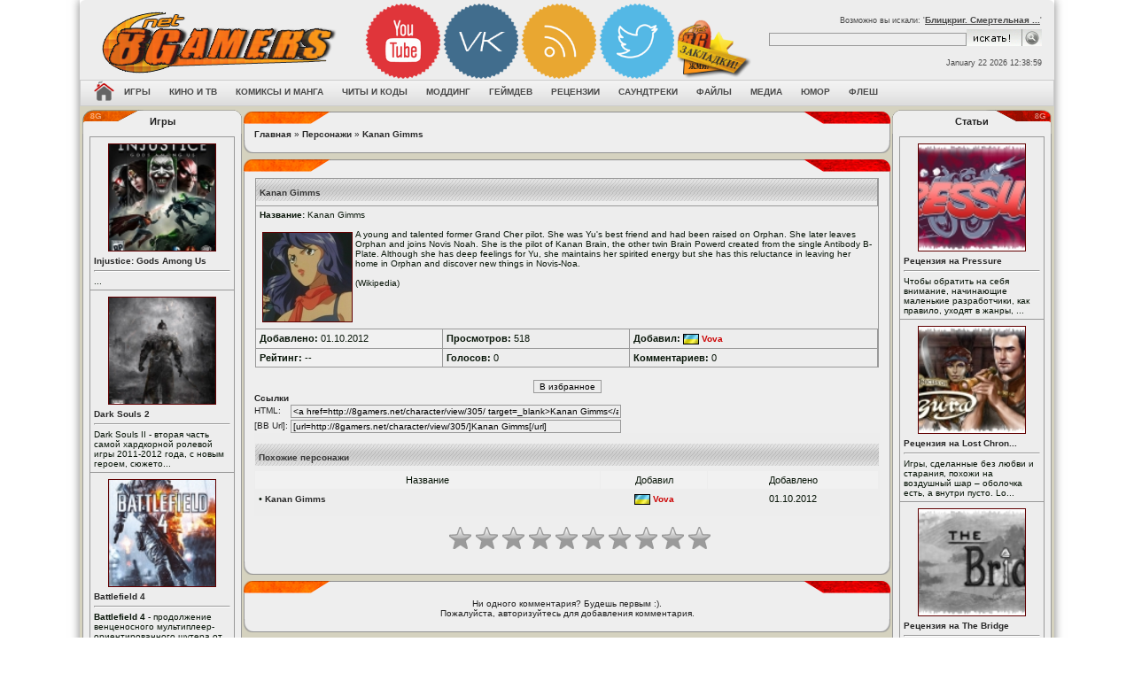

--- FILE ---
content_type: text/html; charset=windows-1251
request_url: http://8gamers.net/character/view/305/
body_size: 45077
content:
<!DOCTYPE HTML>
<html xmlns:og="http://ogp.me/ns#">
<head>
<base href='http://8gamers.net/'>
<title>Kanan Gimms - Персонажи - 8Gamers.NET</title>
<meta http-equiv='Content-Type' content='text/html; charset=windows-1251'>
<meta name='description' content='A young and talented former Grand Cher pilot. She was Yu's best friend and had been raised on Orphan. She later leaves Orphan and joins Novis Noah. She is the pilot of Kanan Brain, the other twin B...'>
<meta name='keywords' content='Kanan Gimms, кино, аниме, игр, фильмов, мультфильмов'>
<meta name='robots' content='index,all'>
<link rel='shortcut icon' href='http://8gamers.net/images/main/favicon.ico' type='image/x-icon'>
<style type='text/css'>
body {font-family:verdana,arial,helvetica;font-size:8pt; color: #222;background-image:url('http://8gamers.net/images/themes/ver2/bg/bg-ps_neutral.jpg');}
.fon {background:url('http://8gamers.net/images/themes/ver2/bg/bg-ps_neutral.jpg');background-position: center top;z-index: 0;margin: -8px;}
</style>
<link rel='stylesheet' href='http://8gamers.net/css/styles.css' type='text/css' media='screen'>
<script type='text/javascript' src='http://8gamers.net/js/jquery.js'></script>
<script type='text/javascript' src='http://8gamers.net/js/main.js'></script>
<!-- Yandex.Metrika counter -->
<script type="text/javascript" >
   (function(m,e,t,r,i,k,a){m[i]=m[i]||function(){(m[i].a=m[i].a||[]).push(arguments)};
   m[i].l=1*new Date();k=e.createElement(t),a=e.getElementsByTagName(t)[0],k.async=1,k.src=r,a.parentNode.insertBefore(k,a)})
   (window, document, "script", "https://cdn.jsdelivr.net/npm/yandex-metrica-watch/tag.js", "ym");

   ym(23540287, "init", {
        clickmap:true,
        trackLinks:true,
        accurateTrackBounce:true,
        webvisor:true
   });
</script>
<noscript><div><img src="https://mc.yandex.ru/watch/23540287" style="position:absolute; left:-9999px;" alt="" /></div></noscript>
<!-- /Yandex.Metrika counter --><!-- Google tag (gtag.js) -->
<script async src='https://www.googletagmanager.com/gtag/js?id=G-NCYPFEF6MC'></script>
<script>
  window.dataLayer = window.dataLayer || [];
  function gtag(){dataLayer.push(arguments);}
  gtag('js', new Date());

  gtag('config', 'G-NCYPFEF6MC');
</script><link rel='alternate' type='application/rss+xml' title='RSS - Персонажи' href='http://8gamers.net/characters/rss/'>
<script>
function sp2_do(el){
	jQuery(el).toggleClass("sp2ison sp2isoff");			
	t_sb = jQuery(el).next("div .sp2body");
	if(!jQuery(el).hasClass("loaded")){	
		for (var i=0; i<sp2tags.length; i++) {
		sp2tag = sp2tags[i].split("|");
			jQuery(sp2tag[0],t_sb).each(function(idx) {//sub scope
				var t=jQuery(this).attr(sp2tag[2]);
				if(t!=""){jQuery(this).attr(sp2tag[1],t);}	
			});
		}
		jQuery(el).addClass("loaded");
	}	
	jQuery(t_sb).slideToggle("fast");
	if(typeof resize_forum_imgs == "function") {resize_forum_imgs();}
}

jQuery(document).ready(function(){  
	sp2tags = ["img|src|ssrc","param|value|sflval","object|data|sflavar","embed|src|ssrc","iframe|src|ssrc"];
		
	jQuery(".spoiler2 .sp2body").css({"display": "none"});
	jQuery(".sp2head").addClass("sp2isoff");
	
	jQuery(".sp2head").click(function (e) {
		if(e.shiftKey || e.ctrlKey || e.altKey){
			if(e.shiftKey) {t="";}
			else if(e.ctrlKey) {t=".sp2isoff";}
			else {t=".sp2ison";}		
			jQuery(".sp2head"+t).each(function() {
				sp2_do(this);
			});		
		}
		else {sp2_do(this);}
	});    
});
</script>
<style>
.spoiler1 img {visibility:hidden;}
.spoiler1:hover img {visibility:visible;}
.spoiler1, .spoiler1 a, .spoiler1 a:visited { background-color: white; color:white; }
.spoiler1:hover {color:black;}
.spoiler1:hover a {color:blue;}
.spoiler1:hover a:visited {color:magenta;}
.spoiler2 {margin-top:10px;margin-bottom:10px;margin-right:20px;margin-left:20px;}
.sp2head {cursor:pointer;cursor:hand;margin-bottom:0px;}
.sp2is {background-repeat: no-repeat;background-attachment: scroll;background-position: 5px center;padding-left: 26px;padding-top: 4px;padding-bottom: 4px;}
.sp2ison {background-image: url(http://8gamers.net/images/bbcodes/sminus.gif);}
.sp2isoff {background-image: url(http://8gamers.net/images/bbcodes/splus.gif);}
</style>
<script type='text/javascript' src='http://8gamers.net/js/jwplayer.js'></script>
<script type='text/javascript'>jwplayer.key="YW3vSY64MOKMiZad95fFkxEO0vTEVjifNs+mIQ==";</script>
<style>
dl.starrat_b ol {margin: 0;padding: 0;list-style: none;width: 300px;height: 30px;position: relative;background-image: url(http://8gamers.net/images/main/starrat_img.png);}
dl.starrat_b li {float: left;margin: 0;padding: 0;}
dl.starrat_b li a {display: block;width: 30px;height: 30px;text-indent: -9999px;position: absolute;text-decoration: none;z-index: 10;}
dl.starrat_b li a:hover {background: url(http://8gamers.net/images/main/starrat_img.png) left center;left: 0;z-index: 2;}
dl.starrat_b a.starrat_i1 {left: 0px;}
dl.starrat_b a.starrat_i1:hover {width: 30px;}
dl.starrat_b a.starrat_i2 {left: 30px;}
dl.starrat_b a.starrat_i2:hover {width: 60px;}
dl.starrat_b a.starrat_i3 {left: 60px;}
dl.starrat_b a.starrat_i3:hover {width: 90px;}
dl.starrat_b a.starrat_i4 {left: 90px;}
dl.starrat_b a.starrat_i4:hover {width: 120px;}
dl.starrat_b a.starrat_i5 {left: 120px;}
dl.starrat_b a.starrat_i5:hover {width: 150px;}
dl.starrat_b a.starrat_i6 {left: 150px;}
dl.starrat_b a.starrat_i6:hover {width: 180px;}
dl.starrat_b a.starrat_i7 {left: 180px;}
dl.starrat_b a.starrat_i7:hover {width: 210px;}
dl.starrat_b a.starrat_i8 {left: 210px;}
dl.starrat_b a.starrat_i8:hover {width: 240px;}
dl.starrat_b a.starrat_i9 {left: 240px;}
dl.starrat_b a.starrat_i9:hover {width: 270px;}
dl.starrat_b a.starrat_i10 {left: 270px;}
dl.starrat_b a.starrat_i10:hover {width: 300px;}
dl.starrat_b li.starrat_f {background: url(http://8gamers.net/images/main/starrat_img.png) left bottom;height: 30px;z-index: 1;}
#ari_frame {margin-left: auto;margin-right: auto;width: 350px;text-align: center;}
</style>
<script type="text/javascript">//<![CDATA[
			
			jQuery("div#myc_frame a.c_quote").live("click",function () {
				var nick = jQuery(this).attr("nick");
				var tx = ((window.getSelection&&window.getSelection())||(document.getSelection&&document.getSelection())||(document.selection&&document.selection.createRange&&document.selection.createRange().text));
				if(tx!="") {insertText("comment_message","[quote][b]"+nick+" пишет:[/b]\n"+tx+"[/quote]","inputform");}
				else {insertText("comment_message","[b]"+nick+"[/b], ","inputform");}
				jQuery("#comment_message").focus();
				return false;
			});
				var myc_editnum=0, BASEDIR = "", 
					myc_ctype = "CH", myc_cid = "305", 
					myc_newcbtn = "Добавить комментарий", myc_updcbtn = "Обновить комментарии";
				
			//]]></script>
<style>	
.void {line-height:21px;padding-bottom:1px;height:21px;font-size:13px;color:#fff;font-weight:700;text-align:center;position:relative;padding:0 29px;display:block;}
.void em {font-style:normal;padding-left:15px;display:inline-block;}
.void strong {padding-right:15px;border-top:1px solid #000;border-bottom:1px solid #000;display:inline-block;}
.void .positive {background:url('http://8gamers.net/images/themes/main/void.png') right -21px no-repeat;}
.void .positive em {background:url('http://8gamers.net/images/themes/main/void.png') left -42px no-repeat;}
.void .negative {background:url('http://8gamers.net/images/themes/main/void.png') right -105px no-repeat;}
.void .negative em {background:url('http://8gamers.net/images/themes/main/void.png') left -126px no-repeat;}
.void .neutral {background:url('http://8gamers.net/images/themes/main/void.png') right -147px no-repeat;}
.void .neutral em {background:url('http://8gamers.net/images/themes/main/void.png') left -168px no-repeat;}
.void a {position:absolute;display:block;width:27px;height:21px;background:#666;border:1px solid #000;top:0;}
.void a.down {left:0;background:url('http://8gamers.net/images/themes/main/void.png') right -63px no-repeat;}
.void a.up {right:0;background:url('http://8gamers.net/images/themes/main/void.png') left top no-repeat;}
.rating {line-height:16px;padding-bottom:1px;padding-right:4px;height:16px;font-size:12px;color:#fff;font-weight:700;text-align:center;}
.rating em {font-style:normal;padding-bottom:1px;padding-left:4px;}
.positive {background:url('http://8gamers.net/images/themes/main/trash.png') right -17px no-repeat;}
.positive em {background:url('http://8gamers.net/images/themes/main/trash.png') -534px -18px no-repeat;}
.negative {background:url('http://8gamers.net/images/themes/main/trash.png') right -34px no-repeat;}
.negative em {background:url('http://8gamers.net/images/themes/main/trash.png') -534px -35px no-repeat;}
.neutral {background:url('http://8gamers.net/images/themes/main/trash.png') right 0 no-repeat;}
.neutral em {background:url('http://8gamers.net/images/themes/main/trash.png') -534px -1px no-repeat;}
</style>
<style>
img.c_avatar {margin-right: auto;margin-left: auto;max-width:64px;max-height:64px;}
img.c_avatar:hover {max-width:none;	max-height:none;width:auto;}
.c_infoblock {white-space:nowrap;max-width:30%;float: left;margin-right: 5px;margin-left: 5px;text-align: center;padding:5px;overflow: auto;}
.c_text {overflow:auto;}
.c_clearb {clear:both;}
</style>
<script type='text/javascript'>
function myc_post(getstr,post,mess){
	post=(post!=undefined?post:"");mess=(mess!=undefined?mess:"");
	if(mess.length<=0){return false;}
	if(post!=""){
		with(document.inputform){
comment_message.disabled = 1;
post_comment.disabled = 1;
		}
	}
	if(myc_editnum!=0){
		getstr = getstr+"&c_action=edit&comment_id="+myc_editnum;		
	}
	jQuery("#comment_message").fadeTo("fast",0.05);
	jQuery.post(BASEDIR+"comments.php?"+getstr,{post_comment:post,comment_message:mess},function(data){
		if(post!=""){
with(document.inputform){
	comment_message.disabled = 0;
	comment_message.readOnly = 1;
	jQuery("#comment_message").val("");
}
jQuery("#post_comment").val(data);
		}
		myc_editnum=0;
		myc_update(0);
		jQuery("#comment_message").fadeTo(400,1);
	});
}
function myc_update(getstr){
	var v_mycframe = jQuery("#myc_frame");
	v_mycframe.fadeTo("fast",0.05);
	if(getstr==0){getstr = "ctype="+myc_ctype+"&cid="+myc_cid+""; }
	jQuery.post(BASEDIR+"comments.php?"+getstr,{},function(data){
		v_mycframe.html(data);
		resize_forum_imgs();
		v_mycframe.fadeTo(400,1);
	});	
}		

function myc_edit(getstr){
	jQuery("#comment_message").attr("disabled",true);
	jQuery.post(BASEDIR+"comments.php?"+getstr,{},function(data){
		if(data!=""){
jQuery("#comment_message").val(data);
jQuery("#post_comment").val(myc_updcbtn);
		}
		else {myc_editnum=0;}
		jQuery("#comment_message").removeAttr("disabled");
		jQuery("#comment_message").focus();
		destination = jQuery("#comment_message").offset().top;
		jQuery("html:not(:animated),body:not(:animated)").animate({ scrollTop: destination}, 1500 );
	});
}

jQuery(document).ready(function() {
	jQuery("#post_comment").click(function () {
		myc_post("ctype="+myc_ctype+"&cid="+myc_cid+"","ajax",document.inputform.comment_message.value);
		return false;
	});	
	jQuery("#comment_message").focus(function() {	
		if(jQuery(this).attr("readonly") || jQuery("#post_comment").attr("disabled")){
with(jQuery(this)){
	removeAttr("disabled"); removeAttr("readonly");
}
with(jQuery("#post_comment")){
val(myc_newcbtn);	attr("disabled", false);
}
		}
	});
	jQuery("div#myc_frame .pagenav a").live("click",function () {
		myc_update("ctype="+myc_ctype+"&cid="+myc_cid+"&c_start="+jQuery(this).attr("page"));
		return false;
	});	
	jQuery("div#myc_frame a.c_del").live("click",function () {
		myc_update("ctype="+myc_ctype+"&cid="+myc_cid+"&c_action=delete&comment_id="+jQuery(this).attr("comm_id")+"&c_start="+jQuery(this).attr("page"));
		return false;
	});	
	jQuery("div#myc_frame a.c_edit").live("click",function () {
		myc_editnum = jQuery(this).attr("comm_id");
		myc_edit("ctype="+myc_ctype+"&cid="+myc_cid+"&c_action=edit&comment_id="+jQuery(this).attr("comm_id")+"&c_start="+jQuery(this).attr("page"));
		return false;
	});	
});	
function myc_update(getstr){
	var v_mycframe = jQuery("#myc_frame");
	v_mycframe.fadeTo("fast",0.05);
	if(getstr==0){getstr = "ctype="+myc_ctype+"&cid="+myc_cid+""; }
	jQuery.post("comments.php?"+getstr,{},function(data){
		v_mycframe.html(data);
		resize_forum_imgs();
		v_mycframe.fadeTo(400,1);
	});	
}
jQuery(document).ready(function() {	
	jQuery("div#myc_frame .pagenav a").live("click",function () {
		myc_update("ctype="+myc_ctype+"&cid="+myc_cid+"&c_start="+jQuery(this).attr("page"));
		return false;
	});	
});	
</script>
</head>
<body>
<div class='fon'><table align='center' border='0' cellpadding='0' cellspacing='0' width='1100px'>
<tr><td align='right' width='0%' style='border-right: 0px solid #ACACAC;'></td>
<td width='100%' valign='top' style='border-top:0px solid #464646;'>
<div id='header' style='margin-top:0px; -webkit-box-shadow: 0 0 10px rgba(0,0,0,0.5); vbox-shadow: 0 0 10px rgba(0,0,0,0.5);'><div class='shapka'>
<table id='table1' border='0' width='100%' align='center'> 
<tbody><tr> 
<td align='left' valign='center' width='255px'> 
<a href='http://8gamers.net/' title='8Gamers - Игровой портал | Новости, события | Рецензии на игры, обзоры, прохождения, видео'><img src='http://8gamers.net/images/themes/ver2/logotip.png' border='0'></a>
<td align='left' valign='top' width='100%' style='padding-top:5px;'><div class="social">
<a href="http://8gamers.net/youtube/" target="_blank" onmouseover="this.style.opacity='0.5';" onmouseout="this.style.opacity='0.9';"><img src="http://8gamers.net/images/themes/ver2/youtube.png" width="85" ></a>
<a href="http://8gamers.net/eightgamers/" target="_blank" onmouseover="this.style.opacity='0.5';" onmouseout="this.style.opacity='0.9';"><img src="http://8gamers.net/images/themes/ver2/vk.png" width="85"></a>
<a href="http://8gamers.net/page/view/2/" target="_blank" onmouseover="this.style.opacity='0.5';" onmouseout="this.style.opacity='0.9';"><img src="http://8gamers.net/images/themes/ver2/rss.png" width="85"></a>
<a href="http://8gamers.net/twitter/" target="_blank" onmouseover="this.style.opacity='0.5';" onmouseout="this.style.opacity='0.9';"><img src="http://8gamers.net/images/themes/ver2/twitter.png" width="85"></a>
<a href="#" onclick="return add_favorite(this);" onmouseover="this.style.opacity='0.5';" onmouseout="this.style.opacity='0.9';"><img src="http://8gamers.net/images/themes/ver2/favorit.png" width="85"></a>
</div>
<table id='table1' border='0' width='98%' align='center' style='margin-top:7px;'> 
<tbody><tr> 
<td align='right' valign='center' width='100%' style='padding-left: 50px;'> 
<td align='right' valign='top' width='100%'><div class='menu2' style='color: #4A4A4A;font-size: 7pt;padding-bottom:5px;'>Возможно вы искали: '<u><a href='http://8gamers.net/game/view/10958/' title='Блицкриг. Смертельная схватка 4'>Блицкриг. Смертельная ...</a></u>'</div>
<form method='get' name='form' action='http://8gamers.net/search/'> 
<table cellpadding='0' cellspacing='0'> 
<tr> 
<td><input name='stext' maxlength='50' value='' size='35' type='text' class='button_old'></td><td width='5px'></td> 
<td width='50px'><input value='Искать' type='image' src='http://8gamers.net/images/themes/ver2/searcher.gif' border='0'></td> 
</tr></table></form><br> 
<span style='color:#4A4A4A;font-size:7pt;padding-top:5px;'>January 22 2026 12:38:59</span>
</tr> 
</tbody></table> 
</tr> 
</tbody></table> 
</div>
<div align='left'><div class='tlinemenu-bg'>
<div class='mbar' id='menubar'>  
<div class='mbar'>  
<div class='mbar dpad'>  
<div class='menubar'>  
<ul id='topmenu' class='lcol reset'>  
<li><a href='http://8gamers.net/home/' title='Как сделать 8Gamers.RU домашней страницей?'><img src='http://8gamers.net/images/themes/ver2/home.png' width='23' height='23' title='Как сделать 8Gamers.RU домашней страницей?' alt='Как сделать 8Gamers.Ru домашней страницей?'></a></li><li class='sublnk'><a href='http://8gamers.net/games/'><b>Игры</b></a><ul><li><a href="http://8gamers.net/games/" title="База данных по играх"><b>База данных по играх</b></a></li><li><a href="http://8gamers.net/news/category/1/" title="Игровые новости"><b>Игровые новости</b></a></li><li><a href="http://8gamers.net/news/category/10/" title="Игровая индустрия"><b>Игровая индустрия</b></a></li><li><a href="http://8gamers.net/articles/category/4/" title="Обзоры на игры"><b>Обзоры на игры</b></a></li><li><a href="http://8gamers.net/articles/category/29/" title="Прохождения игр"><b>Прохождения игр</b></a></li><li><a href="http://8gamers.net/articles/category/31/" title="Гайды к играм"><b>Гайды к играм</b></a></li><li><a href="http://8gamers.net/articles/category/6/" title="Превью о играх"><b>Превью о играх</b></a></li><li><a href="http://8gamers.net/video/category/3/" title="Игровые тизеры"><b>Игровые тизеры</b></a></li><li><a href="http://8gamers.net/images/category/2/" title="Игровые арты"><b>Игровые арты</b></a></li><li><a href="http://8gamers.net/images/category/4/" title="Игровые обои"><b>Игровые обои</b></a></li><li><a href="http://8gamers.net/images/category/1/" title="Игровые скриншоты"><b>Игровые скриншоты</b></a></li><li><a href="http://8gamers.net/images/category/10/" title="Игровые обложки"><b>Игровые обложки</b></a></li><li><a href="http://8gamers.net/video/category/2/" title="Игровые трейлеры"><b>Игровые трейлеры</b></a></li><li><a href="http://8gamers.net/video/category/1/" title="Игровое видео"><b>Игровое видео</b></a></li><li><a href="http://8gamers.net/releases/games/" title="Вышедшие игры"><b>Вышедшие игры</b></a></li><li><a href="http://8gamers.net/coming/soon/games/" title="Ближайшие релизы игр"><b>Ближайшие релизы игр</b></a></li></ul></li><li class='sublnk'><a href='http://8gamers.net/movie/'><b>Кино и ТВ</b></a><ul><li><a href="http://8gamers.net/movie/" title="База данных по кино"><b>База данных по кино</b></a></li><li><a href="http://8gamers.net/articles/category/129/" title="Статьи о кино"><b>Статьи о кино</b></a></li><li><a href="http://8gamers.net/images/category/5/" title="Постеры"><b>Постеры</b></a></li><li><a href="http://8gamers.net/images/category/7/" title="Кадры из кино"><b>Кадры из кино</b></a></li><li><a href="http://8gamers.net/video/category/5/" title="Кино трейлеры"><b>Кино трейлеры</b></a></li><li><a href="http://8gamers.net/today/movie/" title="Сегодня в кино"><b>Сегодня в кино</b></a></li><li><a href="http://8gamers.net/coming/soon/movie/" title="Скоро в кино"><b>Скоро в кино</b></a></li></ul></li><li class='sublnk'><a href='http://8gamers.net/#'><b>Комиксы и манга</b></a><ul><li><a href="http://8gamers.net/manga/" title="Манга по алфавиту"><b>Манга по алфавиту</b></a></li><li><a href="http://8gamers.net/comics/" title="База данных по комиксах"><b>База данных по комиксах</b></a></li><li><a href="http://8gamers.net/images/category/21/" title="Читать онлайн комиксы"><b>Читать онлайн комиксы</b></a></li><li><a href="http://8gamers.net/images/category/20/" title="Читать онлайн манга"><b>Читать онлайн манга</b></a></li><li><a href="http://8gamers.net//characters/" title="База персонажей"><b>База персонажей</b></a></li></ul></li><li class='sublnk'><a href='http://8gamers.net/#'><b>Читы и коды</b></a><ul><li><a href="http://8gamers.net/articles/category/1/" title="Чит-коды для PC игр"><b>Чит-коды для PC игр</b></a></li><li><a href="http://8gamers.net/articles/category/85/" title="Чит-коды для консольных игр"><b>Чит-коды для консольных игр</b></a></li><li><a href="http://8gamers.net/downloads/category/1/" title="Трейнеры"><b>Трейнеры</b></a></li><li><a href="http://8gamers.net/articles/category/7/" title="Коды Game Genie"><b>Коды Game Genie</b></a></li></ul></li><li class='sublnk'><a href='http://8gamers.net/#'><b>Моддинг</b></a><ul><li><a href="http://8gamers.net/downloads/category/6/" title="Модификации"><b>Модификации</b></a></li><li><a href="http://8gamers.net/downloads/category/7/" title="Карты к играм"><b>Карты к играм</b></a></li><li><a href="http://8gamers.net/downloads/category/3/" title="Программы для моддинга"><b>Программы для моддинга</b></a></li><li><a href="http://8gamers.net/articles/category/105/" title="Статьи о моддинге"><b>Статьи о моддинге</b></a></li></ul></li><li class='sublnk'><a href='http://8gamers.net/#'><b>Геймдев</b></a><ul><li><a href="http://8gamers.net/articles/category/73/" title="Всё о создании игр"><b>Всё о создании игр</b></a></li><li><a href="http://8gamers.net/engines/" title="Список движков"><b>Список движков</b></a></li><li><a href="http://8gamers.net/downloads/category/3/" title="Утилиты в помощь игроделу"><b>Утилиты в помощь игроделу</b></a></li><li><a href="http://8gamers.net/downloads/category/11/" title="Конструкторы игр"><b>Конструкторы игр</b></a></li><li><a href="http://8gamers.net/downloads/category/10/" title="Игровые движки"><b>Игровые движки</b></a></li><li><a href="http://8gamers.net/downloads/category/13/" title="Библиотеки разработки"><b>Библиотеки разработки</b></a></li><li><a href="http://8gamers.net/downloads/category/14/" title="3D-модели"><b>3D-модели</b></a></li><li><a href="http://8gamers.net/downloads/category/17/" title="Спрайты и тайлы"><b>Спрайты и тайлы</b></a></li><li><a href="http://8gamers.net/downloads/category/19/" title="Музыка и звуки"><b>Музыка и звуки</b></a></li><li><a href="http://8gamers.net/downloads/category/18/" title="Текстуры и фоны"><b>Текстуры и фоны</b></a></li></ul></li><li class='sublnk'><a href='http://8gamers.net/#'><b>Рецензии</b></a><ul><li><a href="http://8gamers.net/articles/category/81/" title="Игры"><b>Игры</b></a></li><li><a href="http://8gamers.net/articles/category/128/" title="Кино"><b>Кино</b></a></li><li><a href="http://8gamers.net/articles/category/127/" title="Аниме"><b>Аниме</b></a></li><li><a href="http://8gamers.net/articles/category/132/" title="Комиксы"><b>Комиксы</b></a></li><li><a href="http://8gamers.net/articles/category/133/" title="Мангу"><b>Мангу</b></a></li><li><a href="http://8gamers.net/articles/category/131/" title="Саундтреки"><b>Саундтреки</b></a></li></ul></li><li class='sublnk'><a href='http://8gamers.net/soundtracks/'><b>Саундтреки</b></a><ul><li><a href="http://8gamers.net/lyrics/" title="Лирика"><b>Лирика</b></a></li></ul></li><li class='sublnk'><a href='http://8gamers.net/downloads/'><b>Файлы</b></a><ul><li><a href="http://8gamers.net/downloads/category/5/" title="Патчи к играм"><b>Патчи к играм</b></a></li><li><a href="http://8gamers.net/downloads/category/4/" title="Русификаторы к играм"><b>Русификаторы к играм</b></a></li><li><a href="http://8gamers.net/downloads/category/2/" title="Сохранения к играм"><b>Сохранения к играм</b></a></li><li><a href="http://8gamers.net/downloads/category/16/" title="Субтитры к кино"><b>Субтитры к кино</b></a></li></ul></li><li class='sublnk'><a href='http://8gamers.net/images/'><b>Медиа</b></a><ul><li><a href="http://8gamers.net/video/" title="Видео"><b>Видео</b></a></li><li><a href="http://8gamers.net/images/" title="Фото"><b>Фото</b></a></li><li><a href="http://8gamers.net/audio/" title="Аудио"><b>Аудио</b></a></li><li><a href="http://8gamers.net/images/category/3/" title="Фан-арты"><b>Фан-арты</b></a></li><li><a href="http://8gamers.net/images/category/12/" title="Косплей"><b>Косплей</b></a></li><li><a href="http://8gamers.net/images/category/9/" title="Фото с виставок"><b>Фото с виставок</b></a></li><li><a href="http://8gamers.net/images/category/19/" title="Девушки из игр"><b>Девушки из игр</b></a></li><li><a href="http://8gamers.net/pict/" title="Рисунки"><b>Рисунки</b></a></li><li><a href="http://8gamers.net/paint/" title="Рисуем онлайн"><b>Рисуем онлайн</b></a></li><li><a href="http://8gamers.net/pixs/" title="Фотохостинг"><b>Фотохостинг</b></a></li></ul></li><li class='sublnk'><a href='http://8gamers.net/humor/'><b>Юмор</b></a><ul><li><a href="http://8gamers.net/humor/category/1/" title="Анекдоты"><b>Анекдоты</b></a></li><li><a href="http://8gamers.net/humor/category/2/" title="Афоризмы"><b>Афоризмы</b></a></li><li><a href="http://8gamers.net/humor/category/3/" title="Истории"><b>Истории</b></a></li><li><a href="http://8gamers.net/humor/category/4/" title="Стишки и эпиграммы"><b>Стишки и эпиграммы</b></a></li><li><a href="http://8gamers.net/humor/category/5/" title="Тосты"><b>Тосты</b></a></li><li><a href="http://8gamers.net/quotes/" title="Цитаты"><b>Цитаты</b></a></li></ul></li><li class='sublnk'><a href='http://8gamers.net/flash/'><b>Флеш</b></a><ul><li><a href="http://8gamers.net/flash/category/1/" title="Азартные"><b>Азартные</b></a></li><li><a href="http://8gamers.net/flash/category/2/" title="Аркады"><b>Аркады</b></a></li><li><a href="http://8gamers.net/flash/category/3/" title="Бродилки"><b>Бродилки</b></a></li><li><a href="http://8gamers.net/flash/category/4/" title="Гонки"><b>Гонки</b></a></li><li><a href="http://8gamers.net/flash/category/5/" title="Для девочек"><b>Для девочек</b></a></li><li><a href="http://8gamers.net/flash/category/6/" title="Для мальчиков"><b>Для мальчиков</b></a></li><li><a href="http://8gamers.net/flash/category/7/" title="Драки"><b>Драки</b></a></li><li><a href="http://8gamers.net/flash/category/8/" title="Квесты"><b>Квесты</b></a></li><li><a href="http://8gamers.net/flash/category/9/" title="Леталки"><b>Леталки</b></a></li><li><a href="http://8gamers.net/flash/category/10/" title="Логические"><b>Логические</b></a></li><li><a href="http://8gamers.net/flash/category/11/" title="Мультфильмы"><b>Мультфильмы</b></a></li><li><a href="http://8gamers.net/flash/category/12/" title="Открытки"><b>Открытки</b></a></li><li><a href="http://8gamers.net/flash/category/13/" title="Приколы"><b>Приколы</b></a></li><li><a href="http://8gamers.net/flash/category/14/" title="Разное"><b>Разное</b></a></li><li><a href="http://8gamers.net/flash/category/15/" title="Спорт"><b>Спорт</b></a></li><li><a href="http://8gamers.net/flash/category/16/" title="Стратегии"><b>Стратегии</b></a></li><li><a href="http://8gamers.net/flash/category/17/" title="Стрелялки"><b>Стрелялки</b></a></li></ul></li></ul></div></div></div></div></div><table cellpadding='0' cellspacing='0' border='0' width='100%' style='border-top:1px solid #D5D2BF;border-bottom:1px solid #D5D2BF;'><tr><td valign='top' style='border:1px solid #D5D2BF;background:#D5D2BF;'>
<table border='0' cellpadding='0' cellspacing='2' width='100%'>
<tr><td valign='top' style='width:180px;'><table style='border-collapse: collapse;' width='180' height='60' class='tablebreak'>
<tr><td class='lgpup'>Игры</td>
</tr><tr>
<td class='rgpcenter'>
<table align='center' class='panelcontet'>
<tr>
<td style='width: 160px; letter-spacing: 0px; word-spacing: 0px;'><table width='100%' cellpadding='0' cellspacing='1' class='tbl-border'>
<td colspan='8' class='tbl1 small'>
<a href='http://8gamers.net/game/view/23554/'><center><img src='http://static.8gamers.net/games/2013-04/injustice_godgs_among_us_thumb.jpg' alt='Injustice:  Gods Among Us' title='Injustice:  Gods Among Us' border='0' width='120'  height='120' vspace='2' style='border: 1px solid #610001;margin:3px;'></a></center><a href='http://8gamers.net/game/view/23554/'>Injustice:  Gods Among Us</a><hr>...
</td>
</tr>
<td colspan='8' class='tbl1 small'>
<a href='http://8gamers.net/game/view/23577/'><center><img src='http://static.8gamers.net/games/2013-04/ds2_thumb.png' alt='Dark Souls 2' title='Dark Souls 2' border='0' width='120'  height='120' vspace='2' style='border: 1px solid #610001;margin:3px;'></a></center><a href='http://8gamers.net/game/view/23577/'>Dark Souls 2</a><hr>Dark Souls II - вторая часть самой хардкорной ролевой игры 2011-2012 года, с новым героем, сюжето...
</td>
</tr>
<td colspan='8' class='tbl1 small'>
<a href='http://8gamers.net/game/view/23576/'><center><img src='http://static.8gamers.net/games/2013-04/battlefield_4_box_art_pcjpeg_thumb.jpeg' alt='Battlefield 4' title='Battlefield 4' border='0' width='120'  height='120' vspace='2' style='border: 1px solid #610001;margin:3px;'></a></center><a href='http://8gamers.net/game/view/23576/'>Battlefield 4</a><hr><b>Battlefield 4</b> - продолжение венценосного мультиплеер-ориентированного шутера от первого ли...
</td>
</tr>
</table></td></tr>
</table>
</td></tr><tr>
<td class='rgpdown'></td></tr>
</table><table style='border-collapse: collapse;' width='180' height='60' class='tablebreak'>
<tr><td class='lgpup'>Кино</td>
</tr><tr>
<td class='rgpcenter'>
<table align='center' class='panelcontet'>
<tr>
<td style='width: 160px; letter-spacing: 0px; word-spacing: 0px;'><table width='100%' cellpadding='0' cellspacing='1' class='tbl-border'>
<td colspan='8' class='tbl1 small'>
<a href='http://8gamers.net/movie/view/157820/'><center><img src='http://static.8gamers.net/movie/2013-02/steinsgate_thumb.jpg' alt='Steins;Gate' title='Steins;Gate' border='0' width='120'  height='120' vspace='2' style='border: 1px solid #610001;margin:3px;'></a></center><a href='http://8gamers.net/movie/view/157820/'>Steins;Gate</a><hr>Любители японской анимации уже давно поняли ,что аниме сериалы могут дать порой гораздо больше пи...
</td>
</tr>
<td colspan='8' class='tbl1 small'>
<a href='http://8gamers.net/movie/view/158087/'><center><img src='http://static.8gamers.net/movie/2013-04/420070_thumb.jpg' alt='Ку! Кин-дза-дза' title='Ку! Кин-дза-дза' border='0' width='120'  height='120' vspace='2' style='border: 1px solid #610001;margin:3px;'></a></center><a href='http://8gamers.net/movie/view/158087/'>Ку! Кин-дза-дза</a><hr>Начинающий диджей Толик и всемирно известный виолончелист Владимир Чижов встречают на шумной моск...
</td>
</tr>
</table></td></tr>
</table>
</td></tr><tr>
<td class='rgpdown'></td></tr>
</table><table style='border-collapse: collapse;' width='180' height='60' class='tablebreak'>
<tr><td class='lgpup'>Обзоры на игры</td>
</tr><tr>
<td class='rgpcenter'>
<table align='center' class='panelcontet'>
<tr>
<td style='width: 160px; letter-spacing: 0px; word-spacing: 0px;'><table width='100%' cellpadding='0' cellspacing='0'><tr><td>&bull; <a href='http://8gamers.net/article/view/212843/' title='Обзор Ibara [PCB/PS2]' class='side'>Обзор Ibara [PCB/PS2]</a>
</td><td>19121</td></tr>
<tr><td>&bull; <a href='http://8gamers.net/article/view/212842/' title='Обзор The Walking Dead' class='side'>Обзор The Walking ...</a>
</td><td>19614</td></tr>
<tr><td>&bull; <a href='http://8gamers.net/article/view/212840/' title='Обзор DMC: Devil May Cry (2013)' class='side'>Обзор DMC: Devil M...</a>
</td><td>20720</td></tr>
<tr><td>&bull; <a href='http://8gamers.net/article/view/212814/' title='Обзор на игру Valkyrie Profile: Covenant of the Plume' class='side'>Обзор на игру Valk...</a>
</td><td>16672</td></tr>
<tr><td>&bull; <a href='http://8gamers.net/article/view/212813/' title='Обзор на игру Stars!' class='side'>Обзор на игру Stars!</a>
</td><td>18558</td></tr>
<tr><td>&bull; <a href='http://8gamers.net/article/view/212807/' title='Обзор на Far Cry 3' class='side'>Обзор на Far Cry 3</a>
</td><td>18741</td></tr>
<tr><td>&bull; <a href='http://8gamers.net/article/view/212804/' title='Обзор на Resident Evil 6' class='side'>Обзор на Resident ...</a>
</td><td>16757</td></tr>
<tr><td>&bull; <a href='http://8gamers.net/article/view/212801/' title='Обзор на Chivalry: Medieval Warfare' class='side'>Обзор на Chivalry:...</a>
</td><td>18355</td></tr>
<tr><td>&bull; <a href='http://8gamers.net/article/view/212796/' title='Обзор на игру Kerbal Space Program' class='side'>Обзор на игру Kerb...</a>
</td><td>18743</td></tr>
<tr><td>&bull; <a href='http://8gamers.net/article/view/212791/' title='Обзор игры 007: From Russia with Love [PS2]' class='side'>Обзор игры 007: Fr...</a>
</td><td>17488</td></tr>
</table></td></tr>
</table>
</td></tr><tr>
<td class='rgpdown'></td></tr>
</table><table style='border-collapse: collapse;' width='180' height='60' class='tablebreak'>
<tr><td class='lgpup'>Превью о играх</td>
</tr><tr>
<td class='rgpcenter'>
<table align='center' class='panelcontet'>
<tr>
<td style='width: 160px; letter-spacing: 0px; word-spacing: 0px;'><table width='100%' cellpadding='0' cellspacing='0'><tr><td>&bull; <a href='http://8gamers.net/article/view/212920/' title='Превью к игре Company of Heroes 2' class='side'>Превью к игре Comp...</a>
</td><td>18738</td></tr>
<tr><td>&bull; <a href='http://8gamers.net/article/view/212876/' title='Превью о игре Mage&#39;s Initiation: Reign of the Elements' class='side'>Превью о игре Mage...</a>
</td><td>15288</td></tr>
<tr><td>&bull; <a href='http://8gamers.net/article/view/212855/' title='Превью Incredible Adventures of Van Helsing, The' class='side'>Превью Incredible ...</a>
</td><td>15502</td></tr>
<tr><td>&bull; <a href='http://8gamers.net/article/view/212745/' title='Превью Firefall' class='side'>Превью Firefall</a>
</td><td>14234</td></tr>
<tr><td>&bull; <a href='http://8gamers.net/article/view/212501/' title='Превью Dead Space 3' class='side'>Превью Dead Space 3</a>
</td><td>17135</td></tr>
<tr><td>&bull; <a href='http://8gamers.net/article/view/212476/' title='Превью о игре SimCity (2013)' class='side'>Превью о игре SimC...</a>
</td><td>15492</td></tr>
<tr><td>&bull; <a href='http://8gamers.net/article/view/212475/' title='Превью к игре Fuse' class='side'>Превью к игре Fuse</a>
</td><td>16162</td></tr>
<tr><td>&bull; <a href='http://8gamers.net/article/view/193852/' title='Превью 

Red Orchestra 2: Heroes of Stalingrad(Red Orchestra 2: Герои Сталинграда)' class='side'>Превью 

Red Orche...</a>
</td><td>16363</td></tr>
<tr><td>&bull; <a href='http://8gamers.net/article/view/193851/' title='Превью 

Gothic 3' class='side'>Превью 

Gothic 3</a>
</td><td>17149</td></tr>
<tr><td>&bull; <a href='http://8gamers.net/article/view/193850/' title='Превью 

Black &amp; White 2' class='side'>Превью 

Black & W...</a>
</td><td>18148</td></tr>
</table></td></tr>
</table>
</td></tr><tr>
<td class='rgpdown'></td></tr>
</table></td><td valign='top'><table style='width: 100%; border-collapse: collapse;'>
<tr>
<td class='uppanel1'></td>
<td class='uppanel2'>

</td>
<td class='uppanel3'></td>
</tr>
</table>
<table style='width: 100%; border-collapse: collapse;'>
<tr>
<td class='centerpanel1'></td>
<td class='centerpanel2'><a href='http://8gamers.net/'><b>Главная</b></a> &raquo; <a href='http://8gamers.net/characters/'><b>Персонажи</b></a> &raquo; <a href='http://8gamers.net/character/view/305/'>Kanan Gimms</a></td>
<td class='centerpanel3'></td>
</tr>
</table>
<table style='width: 100%; border-collapse: collapse;'>
<tr>
<td class='downpanel1'></td>
<td class='downpanel2'></td>
<td class='downpanel3'></td>
</tr>
</table><table class='tablebreak2'></table><table style='width: 100%; border-collapse: collapse;'>
<tr>
<td class='uppanel1'></td>
<td class='uppanel2'>

</td>
<td class='uppanel3'></td>
</tr>
</table>
<table style='width: 100%; border-collapse: collapse;'>
<tr>
<td class='centerpanel1'></td>
<td class='centerpanel2'><table width='100%' cellpadding='0' cellspacing='1' class='tbl-border'>
<tr>
<td colspan='3' class='main-caption'>Kanan Gimms</td>
</tr>
<tr><td colspan='8' class='tbl1 small'>
<b>Название:</b> Kanan Gimms<br><br><a href='http://static.8gamers.net/characters/2012-10/6a6ccf35a9519425585490fa90c7ed4e.jpg' title='Kanan Gimms' class='photogallery_photo_link'><img src='http://static.8gamers.net/characters/2012-10/6a6ccf35a9519425585490fa90c7ed4e_thumb.jpg' alt='Kanan Gimms' border='0' width='100'  height='100' vspace='2' style='border: 1px solid #610001;float: left;margin:3px;'></a>


A young and talented former Grand Cher pilot. She was Yu&#39;s best friend and had been raised on Orphan. She later leaves Orphan and joins Novis Noah. She is the pilot of Kanan Brain, the other twin Brain Powerd created from the single Antibody B-Plate. Although she has deep feelings for Yu, she maintains her spirited energy but she has this reluctance in leaving her home in Orphan and discover new things in Novis-Noa.<br><br>(Wikipedia)</td>
</tr>
<tr>
<td width='30%' class='tbl2'><b>Добавлено:</b> 01.10.2012</td>
<td width='30%' class='tbl1'><b>Просмотров:</b> 518</td>
<td width='40%' class='tbl1'><b>Добавил:</b> <a title='Vova' href='http://8gamers.net/profile/view/1/'><img style='vertical-align:middle;border:none' src='http://8gamers.net/images/flags/ua.gif' alt='Ukraine' title='Ukraine'> <font color='#CC0000'>Vova</font></a></td>
</tr>
<tr>
<td width='30%' class='tbl2'><b>Рейтинг:</b> --</td>
<td width='30%' class='tbl1'><b>Голосов:</b> 0</td>
<td width='40%' class='tbl1'><b>Комментариев:</b> 0</td>
</tr>
</table>
<br><center><form name='addfavorite' method='post' action='http://8gamers.net/register/'><input type='submit' name='favorite_add' value='В избранное' class='button'></form>
</center><table cellspacing='0' cellpadding='0'><b>Ссылки</b><br>
<form>
<tr><td>HTML:&nbsp;</td><td><input id='url_link' class='button_old' type='text' size='60' value='<a href=http://8gamers.net/character/view/305/ target=_blank>Kanan Gimms</a>'</td></tr><tr><td align='right'>[BB Url]:&nbsp;</td><td><input id='bbc_link' class='button_old' type='text' size='60' value='[url=http://8gamers.net/character/view/305/]Kanan Gimms[/url]'>
</form></td></tr>
</table><table width='100%' cellpadding='0' cellspacing='1' border='0' class='tbl' style='padding: 1em 0em 0.8em 0em;'>
<tr>
<td colspan='5' class='main-caption' style='text-align:left'>Похожие персонажи</td>
</tr>
<tr>
<td class='tbl2' align='center'>Название</td>
<td class='tbl2' align='center'>Добавил</td>
<td class='tbl2' align='center'>Добавлено</td>
</tr>
<tr>
<td width='55%' class='tbl1'>&bull; <a href='http://8gamers.net/character/view/305/' title='Kanan Gimms'>Kanan Gimms</a></td>
<td width='17%' class='tbl1' align='center'><a title='Vova' href='http://8gamers.net/profile/view/1/'><img style='vertical-align:middle;border:none' src='http://8gamers.net/images/flags/ua.gif' alt='Ukraine' title='Ukraine'> <font color='#CC0000'>Vova</font></a></td>
<td width='27%' class='tbl1' align='center'>01.10.2012</td>
</tr>
</table>
<div id="ari_frame"><dl class="starrat_b">
	<dt></dt><dd><ol><li class="starrat_f" style="width:0px">
		</li><li>
		</li><li>
		</li><li>
		</li><li>
		</li><li>
		</li><li>
		</li><li>
		</li><li>
		</li><li>
		</li></ol></dd><dt></dt></dl></div></td>
<td class='centerpanel3'></td>
</tr>
</table>
<table style='width: 100%; border-collapse: collapse;'>
<tr>
<td class='downpanel1'></td>
<td class='downpanel2'></td>
<td class='downpanel3'></td>
</tr>
</table><table class='tablebreak2'></table><table style='width: 100%; border-collapse: collapse;'>
<tr>
<td class='uppanel1'></td>
<td class='uppanel2'>

</td>
<td class='uppanel3'></td>
</tr>
</table>
<table style='width: 100%; border-collapse: collapse;'>
<tr>
<td class='centerpanel1'></td>
<td class='centerpanel2'><div id="myc_frame"><a id="comments" name="comments"></a><center>Ни одного комментария? Будешь первым :).</center>
</div><center>Пожалуйста, авторизуйтесь для добавления комментария.</center>
</td>
<td class='centerpanel3'></td>
</tr>
</table>
<table style='width: 100%; border-collapse: collapse;'>
<tr>
<td class='downpanel1'></td>
<td class='downpanel2'></td>
<td class='downpanel3'></td>
</tr>
</table><table class='tablebreak2'></table><br><center>Проект входит в сеть сайтов «<a href='http://8gamers.net/'>8Gamers Network</a>»<br><br></div><b>Все права сохранены. 8Gamers.NET © 2011 - 2026</b>
<br/><br></center><td valign='top' style='width:180px;'><table style='border-collapse: collapse;' width='180' height='60' class='tablebreak'>
<tr><td class='rgpup'>Статьи</td>
</tr><tr>
<td class='rgpcenter'>
<table align='center' class='panelcontet'>
<tr>
<td style='width: 160px; letter-spacing: 0px; word-spacing: 0px;'><table width='100%' cellpadding='0' cellspacing='1' class='tbl-border'>
<td colspan='8' class='tbl1 small'>
<a href='http://8gamers.net/article/view/212911/'><center><img src='http://static.8gamers.net/articles/2013-04/logo-pressure-review_thumb.jpg' alt='Рецензия на Pressure' title='Рецензия на Pressure' border='0' width='120'  height='120' vspace='2' style='border: 1px solid #610001;margin:3px;'></a></center><a href='http://8gamers.net/article/view/212911/'>Рецензия на Pressure</a><hr>Чтобы обратить на себя внимание, начинающие маленькие разработчики, как правило, уходят в жанры, ...
</td>
</tr>
<td colspan='8' class='tbl1 small'>
<a href='http://8gamers.net/article/view/212913/'><center><img src='http://static.8gamers.net/articles/2013-04/logo-lost-chronicles-of-zerzura-review_thumb.jpg' alt='Рецензия на Lost Chronicles of Zerzura' title='Рецензия на Lost Chronicles of Zerzura' border='0' width='120'  height='120' vspace='2' style='border: 1px solid #610001;margin:3px;'></a></center><a href='http://8gamers.net/article/view/212913/'>Рецензия на Lost Chron...</a><hr>Игры, сделанные без любви и старания, похожи на воздушный шар – оболочка есть, а внутри пусто. Lo...
</td>
</tr>
<td colspan='8' class='tbl1 small'>
<a href='http://8gamers.net/article/view/212914/'><center><img src='http://static.8gamers.net/articles/2013-04/logo-the-bridge-review_thumb.jpg' alt='Рецензия на The Bridge' title='Рецензия на The Bridge' border='0' width='120'  height='120' vspace='2' style='border: 1px solid #610001;margin:3px;'></a></center><a href='http://8gamers.net/article/view/212914/'>Рецензия на The Bridge</a><hr>«Верх» и «низ» в The Bridge — понятия относительные. Прогуливаясь под аркой, можно запросто перей...
</td>
</tr>
<td colspan='8' class='tbl1 small'>
<a href='http://8gamers.net/article/view/212915/'><center><img src='http://static.8gamers.net/articles/2013-04/logo-simcity-2013-review_thumb.jpg' alt='Рецензия на SimCity' title='Рецензия на SimCity' border='0' width='120'  height='120' vspace='2' style='border: 1px solid #610001;margin:3px;'></a></center><a href='http://8gamers.net/article/view/212915/'>Рецензия на SimCity</a><hr>Когда месяц назад состоялся релиз SimCity, по Сети прокатилось цунами народного гнева – глупые ош...
</td>
</tr>
<td colspan='8' class='tbl1 small'>
<a href='http://8gamers.net/article/view/212916/'><center><img src='http://static.8gamers.net/articles/2013-04/logo-strategy-and-tactics-world-war-ii-review_thumb.jpg' alt='Рецензия на Strategy & Tactics: World War 2' title='Рецензия на Strategy & Tactics: World War 2' border='0' width='120'  height='120' vspace='2' style='border: 1px solid #610001;margin:3px;'></a></center><a href='http://8gamers.net/article/view/212916/'>Рецензия на Strategy &...</a><hr>Название Strategy & Tactics: World War II вряд ли кому-то знакомо. Зато одного взгляда на ее скри...
</td>
</tr>
<td colspan='8' class='tbl1 small'>
<a href='http://8gamers.net/article/view/212917/'><center><img src='http://static.8gamers.net/articles/2013-04/logo_3_thumb.png' alt='Рецензия на игру Scribblenauts Unlimited' title='Рецензия на игру Scribblenauts Unlimited' border='0' width='120'  height='120' vspace='2' style='border: 1px solid #610001;margin:3px;'></a></center><a href='http://8gamers.net/article/view/212917/'>Рецензия на игру Scrib...</a><hr>По сложившейся традиции в информационной карточке игры мы приводим в пример несколько похожих игр...
</td>
</tr>
<td colspan='8' class='tbl1 small'>
<a href='http://8gamers.net/article/view/212918/'><center><img src='http://static.8gamers.net/articles/2013-04/logo_4_thumb.png' alt='Рецензия на игру Walking Dead: Survival Instinct, The' title='Рецензия на игру Walking Dead: Survival Instinct, The' border='0' width='120'  height='120' vspace='2' style='border: 1px solid #610001;margin:3px;'></a></center><a href='http://8gamers.net/article/view/212918/'>Рецензия на игру Walki...</a><hr>Зомби и продукция-по-лицензии — которые и сами по себе не лучшие представители игровой биосферы —...
</td>
</tr>
</table></td></tr>
</table>
</td></tr><tr>
<td class='rgpdown'></td></tr>
</table></td></td></tr>
</table>
</td></tr></table>
<div align='left'> 
<table class='menu3' style='border-top: 1px solid #ACACAC;background: url(http://8gamers.net/images/themes/ver2/cs_go.jpg) repeat-x top center' width='100%' height='30'> 
<tr><td>
<div style='padding-left:5px;font-size: 7pt;'>
<center><a href='http://8gamers.net/feedback/'>Обратная связь</a> | 
<a href='http://8gamers.net/page/view/2/'>RSS</a> | 
<a href='http://8gamers.net/page/view/3/'>Донейт</a> | 
<a href='http://8gamers.net/statistics/'>Статистика</a> | 
<a href='http://8gamers.net/team/'>Команда</a> | 
<a href='http://8gamers.net/support/'>Техническая поддержка</a></center>
</div>
</td></tr> 
</table>
<table style='font-size:11;line-height: 1em;background:#ECE5D6; padding-top:0px; border-bottom:1px solid #ACACAC; border-top:1px solid #ACACAC;' width='100%' height='100%' cellpadding='0' cellspacing='10'></table>
</td>
<td align='left' width='5%' style='border-left: 0px solid #ACACAC;'></td>
</td></tr></table></div></div><br></div>
<script type='text/javascript'>//<![CDATA[
function ari_post(rate){
jQuery('#ari_frame').fadeTo('fast',0.05);
jQuery.post('ratings.php?ari_type=CH&ari_itemid=305',{rating:rate},function(data){
jQuery('#ari_frame').html(data);
jQuery('#ari_frame').fadeTo(400,1);
});
}	
//]]></script>
</body>
</html>
